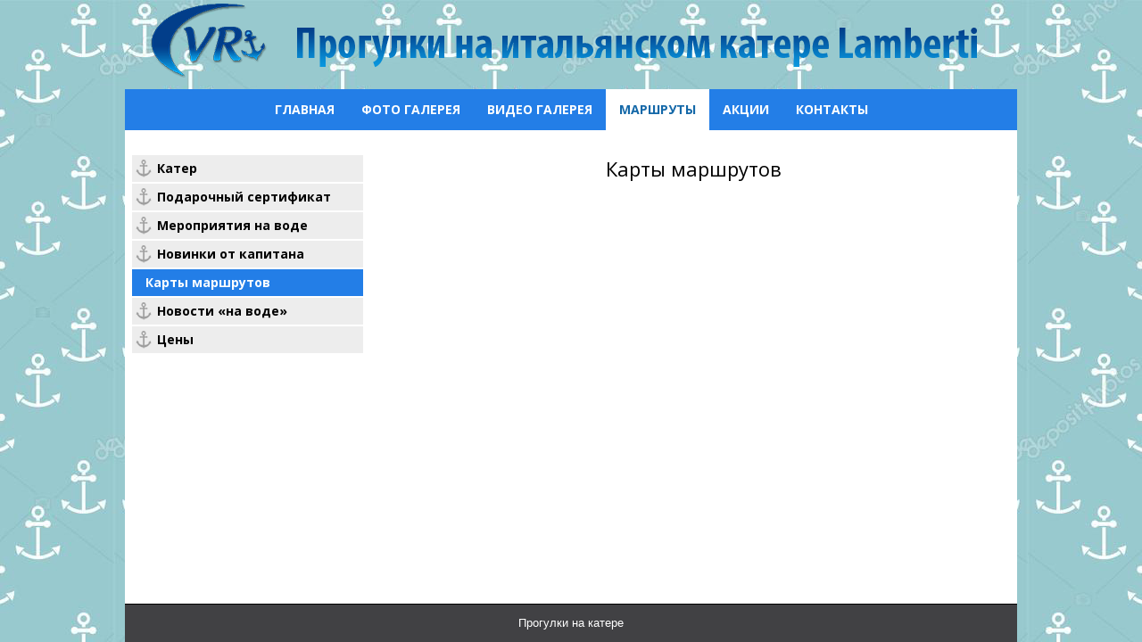

--- FILE ---
content_type: text/html; charset=UTF-8
request_url: http://boat.vr.ua/karty-marshrutov/
body_size: 4333
content:
<!DOCTYPE html>
<html lang="ru-RU" prefix="og: http://ogp.me/ns#">
<head>
<meta charset="UTF-8" />

 <link href="https://fonts.googleapis.com/css?family=Open+Sans:400,400i,700,700i&amp;subset=cyrillic" rel="stylesheet">
<!--[if lt IE 9]><script src="https://html5shiv.googlecode.com/svn/trunk/html5.js"></script><![endif]-->

<link rel="stylesheet" href="http://boat.vr.ua/wp-content/themes/boatvruatheme/style.css" media="screen" />
<link rel="pingback" href="http://boat.vr.ua/xmlrpc.php" />

	<style type="text/css">
		#fancybox-close{right:-15px;top:-15px}
		div#fancybox-content{border-color:#FFFFFF}
		div#fancybox-title{background-color:#FFFFFF}
		div#fancybox-outer{background-color:#FFFFFF}
		div#fancybox-title-inside{color:#333333}
	</style>

	
<!-- This site is optimized with the Yoast SEO plugin v4.7.1 - https://yoast.com/wordpress/plugins/seo/ -->
<title>Карты маршрутов -</title>
<link rel="canonical" href="http://boat.vr.ua/karty-marshrutov/" />
<meta property="og:locale" content="ru_RU" />
<meta property="og:type" content="article" />
<meta property="og:title" content="Карты маршрутов -" />
<meta property="og:url" content="http://boat.vr.ua/karty-marshrutov/" />
<!-- / Yoast SEO plugin. -->

<link rel='dns-prefetch' href='//s.w.org' />
<link rel="alternate" type="application/rss+xml" title=" &raquo; Лента" href="http://boat.vr.ua/feed/" />
<link rel="alternate" type="application/rss+xml" title=" &raquo; Лента комментариев" href="http://boat.vr.ua/comments/feed/" />
		<script type="text/javascript">
			window._wpemojiSettings = {"baseUrl":"https:\/\/s.w.org\/images\/core\/emoji\/2.2.1\/72x72\/","ext":".png","svgUrl":"https:\/\/s.w.org\/images\/core\/emoji\/2.2.1\/svg\/","svgExt":".svg","source":{"concatemoji":"http:\/\/boat.vr.ua\/wp-includes\/js\/wp-emoji-release.min.js?ver=4.7.31"}};
			!function(t,a,e){var r,n,i,o=a.createElement("canvas"),l=o.getContext&&o.getContext("2d");function c(t){var e=a.createElement("script");e.src=t,e.defer=e.type="text/javascript",a.getElementsByTagName("head")[0].appendChild(e)}for(i=Array("flag","emoji4"),e.supports={everything:!0,everythingExceptFlag:!0},n=0;n<i.length;n++)e.supports[i[n]]=function(t){var e,a=String.fromCharCode;if(!l||!l.fillText)return!1;switch(l.clearRect(0,0,o.width,o.height),l.textBaseline="top",l.font="600 32px Arial",t){case"flag":return(l.fillText(a(55356,56826,55356,56819),0,0),o.toDataURL().length<3e3)?!1:(l.clearRect(0,0,o.width,o.height),l.fillText(a(55356,57331,65039,8205,55356,57096),0,0),e=o.toDataURL(),l.clearRect(0,0,o.width,o.height),l.fillText(a(55356,57331,55356,57096),0,0),e!==o.toDataURL());case"emoji4":return l.fillText(a(55357,56425,55356,57341,8205,55357,56507),0,0),e=o.toDataURL(),l.clearRect(0,0,o.width,o.height),l.fillText(a(55357,56425,55356,57341,55357,56507),0,0),e!==o.toDataURL()}return!1}(i[n]),e.supports.everything=e.supports.everything&&e.supports[i[n]],"flag"!==i[n]&&(e.supports.everythingExceptFlag=e.supports.everythingExceptFlag&&e.supports[i[n]]);e.supports.everythingExceptFlag=e.supports.everythingExceptFlag&&!e.supports.flag,e.DOMReady=!1,e.readyCallback=function(){e.DOMReady=!0},e.supports.everything||(r=function(){e.readyCallback()},a.addEventListener?(a.addEventListener("DOMContentLoaded",r,!1),t.addEventListener("load",r,!1)):(t.attachEvent("onload",r),a.attachEvent("onreadystatechange",function(){"complete"===a.readyState&&e.readyCallback()})),(r=e.source||{}).concatemoji?c(r.concatemoji):r.wpemoji&&r.twemoji&&(c(r.twemoji),c(r.wpemoji)))}(window,document,window._wpemojiSettings);
		</script>
		<style type="text/css">
img.wp-smiley,
img.emoji {
	display: inline !important;
	border: none !important;
	box-shadow: none !important;
	height: 1em !important;
	width: 1em !important;
	margin: 0 .07em !important;
	vertical-align: -0.1em !important;
	background: none !important;
	padding: 0 !important;
}
</style>
<link rel='stylesheet' id='cptch_stylesheet-css'  href='http://boat.vr.ua/wp-content/plugins/captcha/css/front_end_style.css?ver=4.3.0' type='text/css' media='all' />
<link rel='stylesheet' id='dashicons-css'  href='http://boat.vr.ua/wp-includes/css/dashicons.min.css?ver=4.7.31' type='text/css' media='all' />
<link rel='stylesheet' id='cptch_desktop_style-css'  href='http://boat.vr.ua/wp-content/plugins/captcha/css/desktop_style.css?ver=4.3.0' type='text/css' media='all' />
<link rel='stylesheet' id='contact-form-7-css'  href='http://boat.vr.ua/wp-content/plugins/contact-form-7/includes/css/styles.css?ver=4.7' type='text/css' media='all' />
<link rel='stylesheet' id='fancybox-css'  href='http://boat.vr.ua/wp-content/plugins/fancybox-for-wordpress/fancybox/fancybox.css?ver=4.7.31' type='text/css' media='all' />
<!--[if lte IE 7]>
<link rel='stylesheet' id='style.ie7.css-css'  href='http://boat.vr.ua/wp-content/themes/boatvruatheme/style.ie7.css?ver=4.7.31' type='text/css' media='screen' />
<![endif]-->
<script type='text/javascript' src='http://boat.vr.ua/wp-content/themes/boatvruatheme/jquery.js?ver=4.7.31'></script>
<script type='text/javascript' src='http://boat.vr.ua/wp-content/plugins/fancybox-for-wordpress/fancybox/jquery.fancybox.js?ver=1.3.8'></script>
<script type='text/javascript' src='http://boat.vr.ua/wp-content/themes/boatvruatheme/script.js?ver=4.7.31'></script>
<link rel='https://api.w.org/' href='http://boat.vr.ua/wp-json/' />
<link rel="EditURI" type="application/rsd+xml" title="RSD" href="http://boat.vr.ua/xmlrpc.php?rsd" />
<link rel="wlwmanifest" type="application/wlwmanifest+xml" href="http://boat.vr.ua/wp-includes/wlwmanifest.xml" /> 
<link rel='shortlink' href='http://boat.vr.ua/?p=2387' />
<link rel="alternate" type="application/json+oembed" href="http://boat.vr.ua/wp-json/oembed/1.0/embed?url=http%3A%2F%2Fboat.vr.ua%2Fkarty-marshrutov%2F" />
<link rel="alternate" type="text/xml+oembed" href="http://boat.vr.ua/wp-json/oembed/1.0/embed?url=http%3A%2F%2Fboat.vr.ua%2Fkarty-marshrutov%2F&#038;format=xml" />

<!-- Fancybox for WordPress -->
<script type="text/javascript">
jQuery(function(){

jQuery.fn.getTitle = function() { // Copy the title of every IMG tag and add it to its parent A so that fancybox can show titles
	var arr = jQuery("a.fancybox");
	jQuery.each(arr, function() {
		var title = jQuery(this).children("img").attr("title");
		jQuery(this).attr('title',title);
	})
}

// Supported file extensions
var thumbnails = jQuery("a:has(img)").not(".nolightbox").filter( function() { return /\.(jpe?g|png|gif|bmp)$/i.test(jQuery(this).attr('href')) });

thumbnails.addClass("fancybox").attr("rel","fancybox").getTitle();
jQuery("a.fancybox").fancybox({
	'cyclic': false,
	'autoScale': true,
	'padding': 10,
	'opacity': true,
	'speedIn': 500,
	'speedOut': 500,
	'changeSpeed': 300,
	'overlayShow': true,
	'overlayOpacity': "0.3",
	'overlayColor': "#666666",
	'titleShow': true,
	'titlePosition': 'inside',
	'enableEscapeButton': true,
	'showCloseButton': true,
	'showNavArrows': true,
	'hideOnOverlayClick': true,
	'hideOnContentClick': false,
	'width': 560,
	'height': 340,
	'transitionIn': "fade",
	'transitionOut': "fade",
	'centerOnScroll': true
});


})
</script>
<!-- END Fancybox for WordPress -->
<link rel="shortcut icon" href="http://boat.vr.ua/wp-content/themes/boatvruatheme/favicon.ico" /></head>
<body class="page-template-default page page-id-2387">

<div id="main">

<header class="header">



    <div class="shapes">
<div class="widget widget-1 widget-first widget-last widget-odd logo widget widget_black_studio_tinymce" id="black-studio-tinymce-24" ><div class="widget-content"><div class="textwidget"><p><a href="http://boat.vr.ua/"><img class="aligncenter size-full wp-image-2440" src="http://boat.vr.ua/wp-content/uploads/2017/05/logo900.png" alt="" width="990" height="91" /></a></p>
</div></div></div>            </div>




                
                    
</header>

<nav class="nav">
    
<ul class="hmenu menu-7">
	<li class="menu-item-2063"><a title="Главная" href="http://boat.vr.ua/">Главная</a>
	</li>
	<li class="menu-item-2414"><a title="Фото галерея" href="http://boat.vr.ua/foto-galereya/">Фото галерея</a>
	</li>
	<li class="menu-item-2567"><a title="Видео галерея" href="http://boat.vr.ua/video/">Видео галерея</a>
	</li>
	<li class="menu-item-2413 active"><a title="Маршруты" href="http://boat.vr.ua/marshruty/" class="active">Маршруты</a>
	<ul class="active">
		<li class="menu-item-2467"><a title="Берега Киева" href="http://boat.vr.ua/marshruty/berega-kieva/">Берега Киева</a>
		</li>
		<li class="menu-item-2466"><a title="Десна" href="http://boat.vr.ua/marshruty/desna/">Десна</a>
		</li>
		<li class="menu-item-2465"><a title="Вышгород" href="http://boat.vr.ua/marshruty/vyshgorod/">Вышгород</a>
		</li>
		<li class="menu-item-2464"><a title="Украинка" href="http://boat.vr.ua/marshruty/ukrainka/">Украинка</a>
		</li>
		<li class="menu-item-2463"><a title="Два моря" href="http://boat.vr.ua/marshruty/dva-morya/">Два моря</a>
		</li>
		<li class="menu-item-2462"><a title="Гусинцы" href="http://boat.vr.ua/marshruty/gusintsy/">Гусинцы</a>
		</li>
		<li class="menu-item-2461"><a title="Канев" href="http://boat.vr.ua/marshruty/kanev/">Канев</a>
		</li>
		<li class="menu-item-2460"><a title="Вечерний Киев" href="http://boat.vr.ua/marshruty/vechernij-kiev/">Вечерний Киев</a>
		</li>
		<li class="menu-item-2459"><a title="ХХХ" href="http://boat.vr.ua/marshruty/hhh/">ХХХ</a>
		</li>
		<li class="menu-item-2436 active"><a title="Карты маршрутов" href="http://boat.vr.ua/karty-marshrutov/" class="active">Карты маршрутов</a>
		</li>
	</ul>
	</li>
	<li class="menu-item-2412"><a title="Акции" href="http://boat.vr.ua/aktsii/">Акции</a>
	<ul>
		<li class="menu-item-2438"><a title="Подарочный сертификат" href="http://boat.vr.ua/podarochnyj-sertifikat/">Подарочный сертификат</a>
		</li>
		<li class="menu-item-2437"><a title="Новинки от капитана" href="http://boat.vr.ua/novinki-ot-kapitana/">Новинки от капитана</a>
		</li>
	</ul>
	</li>
	<li class="menu-item-1532"><a title="Контакты" href="http://boat.vr.ua/kontakty/">Контакты</a>
	</li>
</ul>
 
    </nav>
<div class="sheet clearfix">

            <div class="layout-wrapper">
                <div class="content-layout">
                    <div class="content-layout-row">
                        

<div class="layout-cell sidebar1"><div  id="vmenuwidget-2" class="vmenublock clearfix">
        <div class="vmenublockcontent">
<ul class="vmenu">
	<li class="menu-item-2400"><a title="Катер" href="http://boat.vr.ua/yacht_trip-html/">Катер</a>
	</li>
	<li class="menu-item-2398"><a title="Подарочный сертификат" href="http://boat.vr.ua/podarochnyj-sertifikat/">Подарочный сертификат</a>
	</li>
	<li class="menu-item-2397"><a title="Мероприятия на воде" href="http://boat.vr.ua/meropriyatiya-na-vode/">Мероприятия на воде</a>
	</li>
	<li class="menu-item-2396"><a title="Новинки от капитана" href="http://boat.vr.ua/novinki-ot-kapitana/">Новинки от капитана</a>
	</li>
	<li class="menu-item-2395 active"><a title="Карты маршрутов" href="http://boat.vr.ua/karty-marshrutov/" class="active">Карты маршрутов</a>
	</li>
	<li class="menu-item-2394"><a title="Новости «на воде»" href="http://boat.vr.ua/novosti-na-vode/">Новости «на воде»</a>
	</li>
	<li class="menu-item-2393"><a title="Цены" href="http://boat.vr.ua/tseny/">Цены</a>
	</li>
</ul>
</div>
</div></div>
                        <div class="layout-cell content">
							<article id="post-2387"  class="post article  post-2387 page type-page status-publish hentry">
                                <h1 class="postheader">Карты маршрутов</h1>                                                                <div class="postcontent postcontent-0 clearfix"></div>


</article>
	
			

                        </div>
                    </div>
                </div>
            </div><footer class="footer"><div class="center-wrapper"><div class="center-inner"><div class="widget widget-1 widget-first widget-last widget-odd widget widget_black_studio_tinymce footer-text" id="black-studio-tinymce-21" ><div class="widget-content"><div class="textwidget"><p style="text-align: center;">Прогулки на катере</p>
</div></div></div></div></div><div class="clearfix"> </div><div class="footer-text">

</div>
</footer>

    </div>
</div>



<div id="wp-footer">
	<script type='text/javascript' src='http://boat.vr.ua/wp-includes/js/comment-reply.min.js?ver=4.7.31'></script>
<script type='text/javascript' src='http://boat.vr.ua/wp-content/plugins/contact-form-7/includes/js/jquery.form.min.js?ver=3.51.0-2014.06.20'></script>
<script type='text/javascript'>
/* <![CDATA[ */
var _wpcf7 = {"recaptcha":{"messages":{"empty":"\u041f\u043e\u0436\u0430\u043b\u0443\u0439\u0441\u0442\u0430, \u043f\u043e\u0434\u0442\u0432\u0435\u0440\u0434\u0438\u0442\u0435, \u0447\u0442\u043e \u0432\u044b \u043d\u0435 \u0440\u043e\u0431\u043e\u0442."}}};
/* ]]> */
</script>
<script type='text/javascript' src='http://boat.vr.ua/wp-content/plugins/contact-form-7/includes/js/scripts.js?ver=4.7'></script>
<script type='text/javascript' src='http://boat.vr.ua/wp-includes/js/wp-embed.min.js?ver=4.7.31'></script>
	<!-- 43 queries. 0,673 seconds. -->
</div>
</body>
</html>

